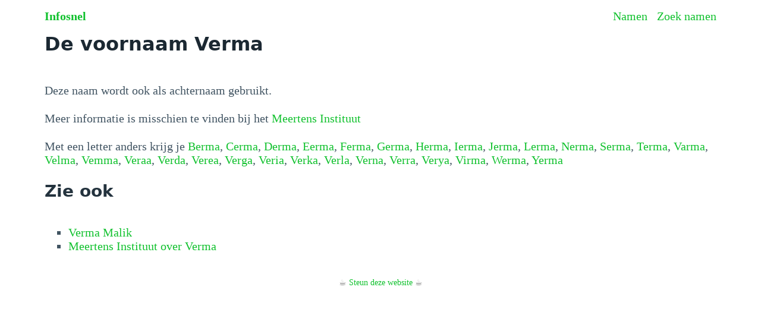

--- FILE ---
content_type: text/html
request_url: https://infosnel.nl/namen/naam/Verma
body_size: 13155
content:
<!doctype html>
<html lang="nl">
  <head>
    <meta charset="utf-8" />
    <meta name="viewport" content="width=device-width, initial-scale=1" />
    <title>De voornaam Verma</title><!-- HEAD_svelte-1chr4jw_START --><!-- HEAD_svelte-1chr4jw_END -->
  </head>
  <body data-sveltekit-preload-data="hover">
    <div id="root" style="display: contents">  <head data-svelte-h="svelte-1ud9m9j"><style lang="scss">@charset "UTF-8";
/*!
 * Pico CSS v1.5.10 (https://picocss.com)
 * Copyright 2019-2023 - Licensed under MIT
 */
/**
 * Theme: default
 */
:root {
  --font-family: system-ui, -apple-system, "Segoe UI", "Roboto", "Ubuntu",
    "Cantarell", "Noto Sans", sans-serif, "Apple Color Emoji", "Segoe UI Emoji",
    "Segoe UI Symbol", "Noto Color Emoji";
  --line-height: 1.5;
  --font-weight: 400;
  --font-size: 16px;
  --border-radius: 0.25rem;
  --border-width: 1px;
  --outline-width: 3px;
  --spacing: 1rem;
  --typography-spacing-vertical: 1.5rem;
  --block-spacing-vertical: calc(var(--spacing) * 2);
  --block-spacing-horizontal: var(--spacing);
  --grid-spacing-vertical: 0;
  --grid-spacing-horizontal: var(--spacing);
  --form-element-spacing-vertical: 0.75rem;
  --form-element-spacing-horizontal: 1rem;
  --nav-element-spacing-vertical: 1rem;
  --nav-element-spacing-horizontal: 0.5rem;
  --nav-link-spacing-vertical: 0.5rem;
  --nav-link-spacing-horizontal: 0.5rem;
  --form-label-font-weight: var(--font-weight);
  --transition: 0.2s ease-in-out;
  --modal-overlay-backdrop-filter: blur(0.25rem);
}
@media (min-width: 576px) {
  :root {
    --font-size: 17px;
  }
}
@media (min-width: 768px) {
  :root {
    --font-size: 18px;
  }
}
@media (min-width: 992px) {
  :root {
    --font-size: 19px;
  }
}
@media (min-width: 1200px) {
  :root {
    --font-size: 20px;
  }
}
@media (min-width: 576px) {
  body > header,
  body > main,
  body > footer,
  section {
    --block-spacing-vertical: calc(var(--spacing) * 2.5);
  }
}
@media (min-width: 768px) {
  body > header,
  body > main,
  body > footer,
  section {
    --block-spacing-vertical: calc(var(--spacing) * 3);
  }
}
@media (min-width: 992px) {
  body > header,
  body > main,
  body > footer,
  section {
    --block-spacing-vertical: calc(var(--spacing) * 3.5);
  }
}
@media (min-width: 1200px) {
  body > header,
  body > main,
  body > footer,
  section {
    --block-spacing-vertical: calc(var(--spacing) * 4);
  }
}
@media (min-width: 576px) {
  article {
    --block-spacing-horizontal: calc(var(--spacing) * 1.25);
  }
}
@media (min-width: 768px) {
  article {
    --block-spacing-horizontal: calc(var(--spacing) * 1.5);
  }
}
@media (min-width: 992px) {
  article {
    --block-spacing-horizontal: calc(var(--spacing) * 1.75);
  }
}
@media (min-width: 1200px) {
  article {
    --block-spacing-horizontal: calc(var(--spacing) * 2);
  }
}
dialog > article {
  --block-spacing-vertical: calc(var(--spacing) * 2);
  --block-spacing-horizontal: var(--spacing);
}
@media (min-width: 576px) {
  dialog > article {
    --block-spacing-vertical: calc(var(--spacing) * 2.5);
    --block-spacing-horizontal: calc(var(--spacing) * 1.25);
  }
}
@media (min-width: 768px) {
  dialog > article {
    --block-spacing-vertical: calc(var(--spacing) * 3);
    --block-spacing-horizontal: calc(var(--spacing) * 1.5);
  }
}
a {
  --text-decoration: none;
}
a.secondary, a.contrast {
  --text-decoration: underline;
}
small {
  --font-size: 0.875em;
}
h1,
h2,
h3,
h4,
h5,
h6 {
  --font-weight: 700;
}
h1 {
  --font-size: 2rem;
  --typography-spacing-vertical: 3rem;
}
h2 {
  --font-size: 1.75rem;
  --typography-spacing-vertical: 2.625rem;
}
h3 {
  --font-size: 1.5rem;
  --typography-spacing-vertical: 2.25rem;
}
h4 {
  --font-size: 1.25rem;
  --typography-spacing-vertical: 1.874rem;
}
h5 {
  --font-size: 1.125rem;
  --typography-spacing-vertical: 1.6875rem;
}
[type=checkbox],
[type=radio] {
  --border-width: 2px;
}
[type=checkbox][role=switch] {
  --border-width: 3px;
}
thead th,
thead td,
tfoot th,
tfoot td {
  --border-width: 3px;
}
:not(thead, tfoot) > * > td {
  --font-size: 0.875em;
}
pre,
code,
kbd,
samp {
  --font-family: "Menlo", "Consolas", "Roboto Mono", "Ubuntu Monospace",
    "Noto Mono", "Oxygen Mono", "Liberation Mono", monospace,
    "Apple Color Emoji", "Segoe UI Emoji", "Segoe UI Symbol", "Noto Color Emoji";
}
kbd {
  --font-weight: bolder;
}
[data-theme=light],
:root:not([data-theme=dark]) {
  --background-color: #fff;
  --color: hsl(205, 20%, 32%);
  --h1-color: hsl(205, 30%, 15%);
  --h2-color: #24333e;
  --h3-color: hsl(205, 25%, 23%);
  --h4-color: #374956;
  --h5-color: hsl(205, 20%, 32%);
  --h6-color: #4d606d;
  --muted-color: hsl(205, 10%, 50%);
  --muted-border-color: hsl(205, 20%, 94%);
  --primary: hsl(130, 85%, 41%);
  --primary-hover: hsl(130, 90%, 32%);
  --primary-focus: rgba(16, 193, 45, 0.125);
  --primary-inverse: #fff;
  --secondary: hsl(205, 15%, 41%);
  --secondary-hover: hsl(205, 20%, 32%);
  --secondary-focus: rgba(89, 107, 120, 0.125);
  --secondary-inverse: #fff;
  --contrast: hsl(205, 30%, 15%);
  --contrast-hover: #000;
  --contrast-focus: rgba(89, 107, 120, 0.125);
  --contrast-inverse: #fff;
  --mark-background-color: #fff2ca;
  --mark-color: #543a26;
  --ins-color: #388e3c;
  --del-color: #c62828;
  --blockquote-border-color: var(--muted-border-color);
  --blockquote-footer-color: var(--muted-color);
  --button-box-shadow: 0 0 0 rgba(0, 0, 0, 0);
  --button-hover-box-shadow: 0 0 0 rgba(0, 0, 0, 0);
  --form-element-background-color: transparent;
  --form-element-border-color: hsl(205, 14%, 68%);
  --form-element-color: var(--color);
  --form-element-placeholder-color: var(--muted-color);
  --form-element-active-background-color: transparent;
  --form-element-active-border-color: var(--primary);
  --form-element-focus-color: var(--primary-focus);
  --form-element-disabled-background-color: hsl(205, 18%, 86%);
  --form-element-disabled-border-color: hsl(205, 14%, 68%);
  --form-element-disabled-opacity: 0.5;
  --form-element-invalid-border-color: #c62828;
  --form-element-invalid-active-border-color: #d32f2f;
  --form-element-invalid-focus-color: rgba(211, 47, 47, 0.125);
  --form-element-valid-border-color: #388e3c;
  --form-element-valid-active-border-color: #43a047;
  --form-element-valid-focus-color: rgba(67, 160, 71, 0.125);
  --switch-background-color: hsl(205, 16%, 77%);
  --switch-color: var(--primary-inverse);
  --switch-checked-background-color: var(--primary);
  --range-border-color: hsl(205, 18%, 86%);
  --range-active-border-color: hsl(205, 16%, 77%);
  --range-thumb-border-color: var(--background-color);
  --range-thumb-color: var(--secondary);
  --range-thumb-hover-color: var(--secondary-hover);
  --range-thumb-active-color: var(--primary);
  --table-border-color: var(--muted-border-color);
  --table-row-stripped-background-color: #f6f8f9;
  --code-background-color: hsl(205, 20%, 94%);
  --code-color: var(--muted-color);
  --code-kbd-background-color: var(--contrast);
  --code-kbd-color: var(--contrast-inverse);
  --code-tag-color: hsl(330, 40%, 50%);
  --code-property-color: hsl(185, 40%, 40%);
  --code-value-color: hsl(40, 20%, 50%);
  --code-comment-color: hsl(205, 14%, 68%);
  --accordion-border-color: var(--muted-border-color);
  --accordion-close-summary-color: var(--color);
  --accordion-open-summary-color: var(--muted-color);
  --card-background-color: var(--background-color);
  --card-border-color: var(--muted-border-color);
  --card-box-shadow:
    0.0145rem 0.029rem 0.174rem rgba(27, 40, 50, 0.01698),
    0.0335rem 0.067rem 0.402rem rgba(27, 40, 50, 0.024),
    0.0625rem 0.125rem 0.75rem rgba(27, 40, 50, 0.03),
    0.1125rem 0.225rem 1.35rem rgba(27, 40, 50, 0.036),
    0.2085rem 0.417rem 2.502rem rgba(27, 40, 50, 0.04302),
    0.5rem 1rem 6rem rgba(27, 40, 50, 0.06),
    0 0 0 0.0625rem rgba(27, 40, 50, 0.015);
  --card-sectionning-background-color: #fbfbfc;
  --dropdown-background-color: #fbfbfc;
  --dropdown-border-color: #e1e6eb;
  --dropdown-box-shadow: var(--card-box-shadow);
  --dropdown-color: var(--color);
  --dropdown-hover-background-color: hsl(205, 20%, 94%);
  --modal-overlay-background-color: rgba(213, 220, 226, 0.7);
  --progress-background-color: hsl(205, 18%, 86%);
  --progress-color: var(--primary);
  --loading-spinner-opacity: 0.5;
  --tooltip-background-color: var(--contrast);
  --tooltip-color: var(--contrast-inverse);
  --icon-checkbox: url("data:image/svg+xml,%3Csvg xmlns='http://www.w3.org/2000/svg' width='24' height='24' viewBox='0 0 24 24' fill='none' stroke='rgb(255, 255, 255)' stroke-width='4' stroke-linecap='round' stroke-linejoin='round'%3E%3Cpolyline points='20 6 9 17 4 12'%3E%3C/polyline%3E%3C/svg%3E");
  --icon-chevron: url("data:image/svg+xml,%3Csvg xmlns='http://www.w3.org/2000/svg' width='24' height='24' viewBox='0 0 24 24' fill='none' stroke='rgb(65, 84, 98)' stroke-width='2' stroke-linecap='round' stroke-linejoin='round'%3E%3Cpolyline points='6 9 12 15 18 9'%3E%3C/polyline%3E%3C/svg%3E");
  --icon-chevron-button: url("data:image/svg+xml,%3Csvg xmlns='http://www.w3.org/2000/svg' width='24' height='24' viewBox='0 0 24 24' fill='none' stroke='rgb(255, 255, 255)' stroke-width='2' stroke-linecap='round' stroke-linejoin='round'%3E%3Cpolyline points='6 9 12 15 18 9'%3E%3C/polyline%3E%3C/svg%3E");
  --icon-chevron-button-inverse: url("data:image/svg+xml,%3Csvg xmlns='http://www.w3.org/2000/svg' width='24' height='24' viewBox='0 0 24 24' fill='none' stroke='rgb(255, 255, 255)' stroke-width='2' stroke-linecap='round' stroke-linejoin='round'%3E%3Cpolyline points='6 9 12 15 18 9'%3E%3C/polyline%3E%3C/svg%3E");
  --icon-close: url("data:image/svg+xml,%3Csvg xmlns='http://www.w3.org/2000/svg' width='24' height='24' viewBox='0 0 24 24' fill='none' stroke='rgb(115, 130, 140)' stroke-width='4' stroke-linecap='round' stroke-linejoin='round'%3E%3Cline x1='18' y1='6' x2='6' y2='18'%3E%3C/line%3E%3Cline x1='6' y1='6' x2='18' y2='18'%3E%3C/line%3E%3C/svg%3E");
  --icon-date: url("data:image/svg+xml,%3Csvg xmlns='http://www.w3.org/2000/svg' width='24' height='24' viewBox='0 0 24 24' fill='none' stroke='rgb(65, 84, 98)' stroke-width='2' stroke-linecap='round' stroke-linejoin='round'%3E%3Crect x='3' y='4' width='18' height='18' rx='2' ry='2'%3E%3C/rect%3E%3Cline x1='16' y1='2' x2='16' y2='6'%3E%3C/line%3E%3Cline x1='8' y1='2' x2='8' y2='6'%3E%3C/line%3E%3Cline x1='3' y1='10' x2='21' y2='10'%3E%3C/line%3E%3C/svg%3E");
  --icon-invalid: url("data:image/svg+xml,%3Csvg xmlns='http://www.w3.org/2000/svg' width='24' height='24' viewBox='0 0 24 24' fill='none' stroke='rgb(198, 40, 40)' stroke-width='2' stroke-linecap='round' stroke-linejoin='round'%3E%3Ccircle cx='12' cy='12' r='10'%3E%3C/circle%3E%3Cline x1='12' y1='8' x2='12' y2='12'%3E%3C/line%3E%3Cline x1='12' y1='16' x2='12.01' y2='16'%3E%3C/line%3E%3C/svg%3E");
  --icon-minus: url("data:image/svg+xml,%3Csvg xmlns='http://www.w3.org/2000/svg' width='24' height='24' viewBox='0 0 24 24' fill='none' stroke='rgb(255, 255, 255)' stroke-width='4' stroke-linecap='round' stroke-linejoin='round'%3E%3Cline x1='5' y1='12' x2='19' y2='12'%3E%3C/line%3E%3C/svg%3E");
  --icon-search: url("data:image/svg+xml,%3Csvg xmlns='http://www.w3.org/2000/svg' width='24' height='24' viewBox='0 0 24 24' fill='none' stroke='rgb(65, 84, 98)' stroke-width='2' stroke-linecap='round' stroke-linejoin='round'%3E%3Ccircle cx='11' cy='11' r='8'%3E%3C/circle%3E%3Cline x1='21' y1='21' x2='16.65' y2='16.65'%3E%3C/line%3E%3C/svg%3E");
  --icon-time: url("data:image/svg+xml,%3Csvg xmlns='http://www.w3.org/2000/svg' width='24' height='24' viewBox='0 0 24 24' fill='none' stroke='rgb(65, 84, 98)' stroke-width='2' stroke-linecap='round' stroke-linejoin='round'%3E%3Ccircle cx='12' cy='12' r='10'%3E%3C/circle%3E%3Cpolyline points='12 6 12 12 16 14'%3E%3C/polyline%3E%3C/svg%3E");
  --icon-valid: url("data:image/svg+xml,%3Csvg xmlns='http://www.w3.org/2000/svg' width='24' height='24' viewBox='0 0 24 24' fill='none' stroke='rgb(56, 142, 60)' stroke-width='3' stroke-linecap='round' stroke-linejoin='round'%3E%3Cpolyline points='20 6 9 17 4 12'%3E%3C/polyline%3E%3C/svg%3E");
  color-scheme: light;
}
@media only screen and (prefers-color-scheme: dark) {
  :root:not([data-theme]) {
    --background-color: #11191f;
    --color: hsl(205, 16%, 77%);
    --h1-color: hsl(205, 20%, 94%);
    --h2-color: #e1e6eb;
    --h3-color: hsl(205, 18%, 86%);
    --h4-color: #c8d1d8;
    --h5-color: hsl(205, 16%, 77%);
    --h6-color: #afbbc4;
    --muted-color: hsl(205, 10%, 50%);
    --muted-border-color: #1f2d38;
    --primary: hsl(130, 85%, 41%);
    --primary-hover: hsl(130, 80%, 50%);
    --primary-focus: rgba(16, 193, 45, 0.25);
    --primary-inverse: #fff;
    --secondary: hsl(205, 15%, 41%);
    --secondary-hover: hsl(205, 10%, 50%);
    --secondary-focus: rgba(115, 130, 140, 0.25);
    --secondary-inverse: #fff;
    --contrast: hsl(205, 20%, 94%);
    --contrast-hover: #fff;
    --contrast-focus: rgba(115, 130, 140, 0.25);
    --contrast-inverse: #000;
    --mark-background-color: #d1c284;
    --mark-color: #11191f;
    --ins-color: #388e3c;
    --del-color: #c62828;
    --blockquote-border-color: var(--muted-border-color);
    --blockquote-footer-color: var(--muted-color);
    --button-box-shadow: 0 0 0 rgba(0, 0, 0, 0);
    --button-hover-box-shadow: 0 0 0 rgba(0, 0, 0, 0);
    --form-element-background-color: #11191f;
    --form-element-border-color: #374956;
    --form-element-color: var(--color);
    --form-element-placeholder-color: var(--muted-color);
    --form-element-active-background-color: var(--form-element-background-color);
    --form-element-active-border-color: var(--primary);
    --form-element-focus-color: var(--primary-focus);
    --form-element-disabled-background-color: hsl(205, 25%, 23%);
    --form-element-disabled-border-color: hsl(205, 20%, 32%);
    --form-element-disabled-opacity: 0.5;
    --form-element-invalid-border-color: #b71c1c;
    --form-element-invalid-active-border-color: #c62828;
    --form-element-invalid-focus-color: rgba(198, 40, 40, 0.25);
    --form-element-valid-border-color: #2e7d32;
    --form-element-valid-active-border-color: #388e3c;
    --form-element-valid-focus-color: rgba(56, 142, 60, 0.25);
    --switch-background-color: #374956;
    --switch-color: var(--primary-inverse);
    --switch-checked-background-color: var(--primary);
    --range-border-color: #24333e;
    --range-active-border-color: hsl(205, 25%, 23%);
    --range-thumb-border-color: var(--background-color);
    --range-thumb-color: var(--secondary);
    --range-thumb-hover-color: var(--secondary-hover);
    --range-thumb-active-color: var(--primary);
    --table-border-color: var(--muted-border-color);
    --table-row-stripped-background-color: rgba(115, 130, 140, 0.05);
    --code-background-color: #18232c;
    --code-color: var(--muted-color);
    --code-kbd-background-color: var(--contrast);
    --code-kbd-color: var(--contrast-inverse);
    --code-tag-color: hsl(330, 30%, 50%);
    --code-property-color: hsl(185, 30%, 50%);
    --code-value-color: hsl(40, 10%, 50%);
    --code-comment-color: #4d606d;
    --accordion-border-color: var(--muted-border-color);
    --accordion-active-summary-color: var(--primary);
    --accordion-close-summary-color: var(--color);
    --accordion-open-summary-color: var(--muted-color);
    --card-background-color: #141e26;
    --card-border-color: var(--card-background-color);
    --card-box-shadow:
      0.0145rem 0.029rem 0.174rem rgba(0, 0, 0, 0.01698),
      0.0335rem 0.067rem 0.402rem rgba(0, 0, 0, 0.024),
      0.0625rem 0.125rem 0.75rem rgba(0, 0, 0, 0.03),
      0.1125rem 0.225rem 1.35rem rgba(0, 0, 0, 0.036),
      0.2085rem 0.417rem 2.502rem rgba(0, 0, 0, 0.04302),
      0.5rem 1rem 6rem rgba(0, 0, 0, 0.06),
      0 0 0 0.0625rem rgba(0, 0, 0, 0.015);
    --card-sectionning-background-color: #18232c;
    --dropdown-background-color: hsl(205, 30%, 15%);
    --dropdown-border-color: #24333e;
    --dropdown-box-shadow: var(--card-box-shadow);
    --dropdown-color: var(--color);
    --dropdown-hover-background-color: rgba(36, 51, 62, 0.75);
    --modal-overlay-background-color: rgba(36, 51, 62, 0.8);
    --progress-background-color: #24333e;
    --progress-color: var(--primary);
    --loading-spinner-opacity: 0.5;
    --tooltip-background-color: var(--contrast);
    --tooltip-color: var(--contrast-inverse);
    --icon-checkbox: url("data:image/svg+xml,%3Csvg xmlns='http://www.w3.org/2000/svg' width='24' height='24' viewBox='0 0 24 24' fill='none' stroke='rgb(255, 255, 255)' stroke-width='4' stroke-linecap='round' stroke-linejoin='round'%3E%3Cpolyline points='20 6 9 17 4 12'%3E%3C/polyline%3E%3C/svg%3E");
    --icon-chevron: url("data:image/svg+xml,%3Csvg xmlns='http://www.w3.org/2000/svg' width='24' height='24' viewBox='0 0 24 24' fill='none' stroke='rgb(162, 175, 185)' stroke-width='2' stroke-linecap='round' stroke-linejoin='round'%3E%3Cpolyline points='6 9 12 15 18 9'%3E%3C/polyline%3E%3C/svg%3E");
    --icon-chevron-button: url("data:image/svg+xml,%3Csvg xmlns='http://www.w3.org/2000/svg' width='24' height='24' viewBox='0 0 24 24' fill='none' stroke='rgb(255, 255, 255)' stroke-width='2' stroke-linecap='round' stroke-linejoin='round'%3E%3Cpolyline points='6 9 12 15 18 9'%3E%3C/polyline%3E%3C/svg%3E");
    --icon-chevron-button-inverse: url("data:image/svg+xml,%3Csvg xmlns='http://www.w3.org/2000/svg' width='24' height='24' viewBox='0 0 24 24' fill='none' stroke='rgb(0, 0, 0)' stroke-width='2' stroke-linecap='round' stroke-linejoin='round'%3E%3Cpolyline points='6 9 12 15 18 9'%3E%3C/polyline%3E%3C/svg%3E");
    --icon-close: url("data:image/svg+xml,%3Csvg xmlns='http://www.w3.org/2000/svg' width='24' height='24' viewBox='0 0 24 24' fill='none' stroke='rgb(115, 130, 140)' stroke-width='4' stroke-linecap='round' stroke-linejoin='round'%3E%3Cline x1='18' y1='6' x2='6' y2='18'%3E%3C/line%3E%3Cline x1='6' y1='6' x2='18' y2='18'%3E%3C/line%3E%3C/svg%3E");
    --icon-date: url("data:image/svg+xml,%3Csvg xmlns='http://www.w3.org/2000/svg' width='24' height='24' viewBox='0 0 24 24' fill='none' stroke='rgb(162, 175, 185)' stroke-width='2' stroke-linecap='round' stroke-linejoin='round'%3E%3Crect x='3' y='4' width='18' height='18' rx='2' ry='2'%3E%3C/rect%3E%3Cline x1='16' y1='2' x2='16' y2='6'%3E%3C/line%3E%3Cline x1='8' y1='2' x2='8' y2='6'%3E%3C/line%3E%3Cline x1='3' y1='10' x2='21' y2='10'%3E%3C/line%3E%3C/svg%3E");
    --icon-invalid: url("data:image/svg+xml,%3Csvg xmlns='http://www.w3.org/2000/svg' width='24' height='24' viewBox='0 0 24 24' fill='none' stroke='rgb(183, 28, 28)' stroke-width='2' stroke-linecap='round' stroke-linejoin='round'%3E%3Ccircle cx='12' cy='12' r='10'%3E%3C/circle%3E%3Cline x1='12' y1='8' x2='12' y2='12'%3E%3C/line%3E%3Cline x1='12' y1='16' x2='12.01' y2='16'%3E%3C/line%3E%3C/svg%3E");
    --icon-minus: url("data:image/svg+xml,%3Csvg xmlns='http://www.w3.org/2000/svg' width='24' height='24' viewBox='0 0 24 24' fill='none' stroke='rgb(255, 255, 255)' stroke-width='4' stroke-linecap='round' stroke-linejoin='round'%3E%3Cline x1='5' y1='12' x2='19' y2='12'%3E%3C/line%3E%3C/svg%3E");
    --icon-search: url("data:image/svg+xml,%3Csvg xmlns='http://www.w3.org/2000/svg' width='24' height='24' viewBox='0 0 24 24' fill='none' stroke='rgb(162, 175, 185)' stroke-width='2' stroke-linecap='round' stroke-linejoin='round'%3E%3Ccircle cx='11' cy='11' r='8'%3E%3C/circle%3E%3Cline x1='21' y1='21' x2='16.65' y2='16.65'%3E%3C/line%3E%3C/svg%3E");
    --icon-time: url("data:image/svg+xml,%3Csvg xmlns='http://www.w3.org/2000/svg' width='24' height='24' viewBox='0 0 24 24' fill='none' stroke='rgb(162, 175, 185)' stroke-width='2' stroke-linecap='round' stroke-linejoin='round'%3E%3Ccircle cx='12' cy='12' r='10'%3E%3C/circle%3E%3Cpolyline points='12 6 12 12 16 14'%3E%3C/polyline%3E%3C/svg%3E");
    --icon-valid: url("data:image/svg+xml,%3Csvg xmlns='http://www.w3.org/2000/svg' width='24' height='24' viewBox='0 0 24 24' fill='none' stroke='rgb(46, 125, 50)' stroke-width='3' stroke-linecap='round' stroke-linejoin='round'%3E%3Cpolyline points='20 6 9 17 4 12'%3E%3C/polyline%3E%3C/svg%3E");
    color-scheme: dark;
  }
}
[data-theme=dark] {
  --background-color: #11191f;
  --color: hsl(205, 16%, 77%);
  --h1-color: hsl(205, 20%, 94%);
  --h2-color: #e1e6eb;
  --h3-color: hsl(205, 18%, 86%);
  --h4-color: #c8d1d8;
  --h5-color: hsl(205, 16%, 77%);
  --h6-color: #afbbc4;
  --muted-color: hsl(205, 10%, 50%);
  --muted-border-color: #1f2d38;
  --primary: hsl(130, 85%, 41%);
  --primary-hover: hsl(130, 80%, 50%);
  --primary-focus: rgba(16, 193, 45, 0.25);
  --primary-inverse: #fff;
  --secondary: hsl(205, 15%, 41%);
  --secondary-hover: hsl(205, 10%, 50%);
  --secondary-focus: rgba(115, 130, 140, 0.25);
  --secondary-inverse: #fff;
  --contrast: hsl(205, 20%, 94%);
  --contrast-hover: #fff;
  --contrast-focus: rgba(115, 130, 140, 0.25);
  --contrast-inverse: #000;
  --mark-background-color: #d1c284;
  --mark-color: #11191f;
  --ins-color: #388e3c;
  --del-color: #c62828;
  --blockquote-border-color: var(--muted-border-color);
  --blockquote-footer-color: var(--muted-color);
  --button-box-shadow: 0 0 0 rgba(0, 0, 0, 0);
  --button-hover-box-shadow: 0 0 0 rgba(0, 0, 0, 0);
  --form-element-background-color: #11191f;
  --form-element-border-color: #374956;
  --form-element-color: var(--color);
  --form-element-placeholder-color: var(--muted-color);
  --form-element-active-background-color: var(--form-element-background-color);
  --form-element-active-border-color: var(--primary);
  --form-element-focus-color: var(--primary-focus);
  --form-element-disabled-background-color: hsl(205, 25%, 23%);
  --form-element-disabled-border-color: hsl(205, 20%, 32%);
  --form-element-disabled-opacity: 0.5;
  --form-element-invalid-border-color: #b71c1c;
  --form-element-invalid-active-border-color: #c62828;
  --form-element-invalid-focus-color: rgba(198, 40, 40, 0.25);
  --form-element-valid-border-color: #2e7d32;
  --form-element-valid-active-border-color: #388e3c;
  --form-element-valid-focus-color: rgba(56, 142, 60, 0.25);
  --switch-background-color: #374956;
  --switch-color: var(--primary-inverse);
  --switch-checked-background-color: var(--primary);
  --range-border-color: #24333e;
  --range-active-border-color: hsl(205, 25%, 23%);
  --range-thumb-border-color: var(--background-color);
  --range-thumb-color: var(--secondary);
  --range-thumb-hover-color: var(--secondary-hover);
  --range-thumb-active-color: var(--primary);
  --table-border-color: var(--muted-border-color);
  --table-row-stripped-background-color: rgba(115, 130, 140, 0.05);
  --code-background-color: #18232c;
  --code-color: var(--muted-color);
  --code-kbd-background-color: var(--contrast);
  --code-kbd-color: var(--contrast-inverse);
  --code-tag-color: hsl(330, 30%, 50%);
  --code-property-color: hsl(185, 30%, 50%);
  --code-value-color: hsl(40, 10%, 50%);
  --code-comment-color: #4d606d;
  --accordion-border-color: var(--muted-border-color);
  --accordion-active-summary-color: var(--primary);
  --accordion-close-summary-color: var(--color);
  --accordion-open-summary-color: var(--muted-color);
  --card-background-color: #141e26;
  --card-border-color: var(--card-background-color);
  --card-box-shadow:
    0.0145rem 0.029rem 0.174rem rgba(0, 0, 0, 0.01698),
    0.0335rem 0.067rem 0.402rem rgba(0, 0, 0, 0.024),
    0.0625rem 0.125rem 0.75rem rgba(0, 0, 0, 0.03),
    0.1125rem 0.225rem 1.35rem rgba(0, 0, 0, 0.036),
    0.2085rem 0.417rem 2.502rem rgba(0, 0, 0, 0.04302),
    0.5rem 1rem 6rem rgba(0, 0, 0, 0.06),
    0 0 0 0.0625rem rgba(0, 0, 0, 0.015);
  --card-sectionning-background-color: #18232c;
  --dropdown-background-color: hsl(205, 30%, 15%);
  --dropdown-border-color: #24333e;
  --dropdown-box-shadow: var(--card-box-shadow);
  --dropdown-color: var(--color);
  --dropdown-hover-background-color: rgba(36, 51, 62, 0.75);
  --modal-overlay-background-color: rgba(36, 51, 62, 0.8);
  --progress-background-color: #24333e;
  --progress-color: var(--primary);
  --loading-spinner-opacity: 0.5;
  --tooltip-background-color: var(--contrast);
  --tooltip-color: var(--contrast-inverse);
  --icon-checkbox: url("data:image/svg+xml,%3Csvg xmlns='http://www.w3.org/2000/svg' width='24' height='24' viewBox='0 0 24 24' fill='none' stroke='rgb(255, 255, 255)' stroke-width='4' stroke-linecap='round' stroke-linejoin='round'%3E%3Cpolyline points='20 6 9 17 4 12'%3E%3C/polyline%3E%3C/svg%3E");
  --icon-chevron: url("data:image/svg+xml,%3Csvg xmlns='http://www.w3.org/2000/svg' width='24' height='24' viewBox='0 0 24 24' fill='none' stroke='rgb(162, 175, 185)' stroke-width='2' stroke-linecap='round' stroke-linejoin='round'%3E%3Cpolyline points='6 9 12 15 18 9'%3E%3C/polyline%3E%3C/svg%3E");
  --icon-chevron-button: url("data:image/svg+xml,%3Csvg xmlns='http://www.w3.org/2000/svg' width='24' height='24' viewBox='0 0 24 24' fill='none' stroke='rgb(255, 255, 255)' stroke-width='2' stroke-linecap='round' stroke-linejoin='round'%3E%3Cpolyline points='6 9 12 15 18 9'%3E%3C/polyline%3E%3C/svg%3E");
  --icon-chevron-button-inverse: url("data:image/svg+xml,%3Csvg xmlns='http://www.w3.org/2000/svg' width='24' height='24' viewBox='0 0 24 24' fill='none' stroke='rgb(0, 0, 0)' stroke-width='2' stroke-linecap='round' stroke-linejoin='round'%3E%3Cpolyline points='6 9 12 15 18 9'%3E%3C/polyline%3E%3C/svg%3E");
  --icon-close: url("data:image/svg+xml,%3Csvg xmlns='http://www.w3.org/2000/svg' width='24' height='24' viewBox='0 0 24 24' fill='none' stroke='rgb(115, 130, 140)' stroke-width='4' stroke-linecap='round' stroke-linejoin='round'%3E%3Cline x1='18' y1='6' x2='6' y2='18'%3E%3C/line%3E%3Cline x1='6' y1='6' x2='18' y2='18'%3E%3C/line%3E%3C/svg%3E");
  --icon-date: url("data:image/svg+xml,%3Csvg xmlns='http://www.w3.org/2000/svg' width='24' height='24' viewBox='0 0 24 24' fill='none' stroke='rgb(162, 175, 185)' stroke-width='2' stroke-linecap='round' stroke-linejoin='round'%3E%3Crect x='3' y='4' width='18' height='18' rx='2' ry='2'%3E%3C/rect%3E%3Cline x1='16' y1='2' x2='16' y2='6'%3E%3C/line%3E%3Cline x1='8' y1='2' x2='8' y2='6'%3E%3C/line%3E%3Cline x1='3' y1='10' x2='21' y2='10'%3E%3C/line%3E%3C/svg%3E");
  --icon-invalid: url("data:image/svg+xml,%3Csvg xmlns='http://www.w3.org/2000/svg' width='24' height='24' viewBox='0 0 24 24' fill='none' stroke='rgb(183, 28, 28)' stroke-width='2' stroke-linecap='round' stroke-linejoin='round'%3E%3Ccircle cx='12' cy='12' r='10'%3E%3C/circle%3E%3Cline x1='12' y1='8' x2='12' y2='12'%3E%3C/line%3E%3Cline x1='12' y1='16' x2='12.01' y2='16'%3E%3C/line%3E%3C/svg%3E");
  --icon-minus: url("data:image/svg+xml,%3Csvg xmlns='http://www.w3.org/2000/svg' width='24' height='24' viewBox='0 0 24 24' fill='none' stroke='rgb(255, 255, 255)' stroke-width='4' stroke-linecap='round' stroke-linejoin='round'%3E%3Cline x1='5' y1='12' x2='19' y2='12'%3E%3C/line%3E%3C/svg%3E");
  --icon-search: url("data:image/svg+xml,%3Csvg xmlns='http://www.w3.org/2000/svg' width='24' height='24' viewBox='0 0 24 24' fill='none' stroke='rgb(162, 175, 185)' stroke-width='2' stroke-linecap='round' stroke-linejoin='round'%3E%3Ccircle cx='11' cy='11' r='8'%3E%3C/circle%3E%3Cline x1='21' y1='21' x2='16.65' y2='16.65'%3E%3C/line%3E%3C/svg%3E");
  --icon-time: url("data:image/svg+xml,%3Csvg xmlns='http://www.w3.org/2000/svg' width='24' height='24' viewBox='0 0 24 24' fill='none' stroke='rgb(162, 175, 185)' stroke-width='2' stroke-linecap='round' stroke-linejoin='round'%3E%3Ccircle cx='12' cy='12' r='10'%3E%3C/circle%3E%3Cpolyline points='12 6 12 12 16 14'%3E%3C/polyline%3E%3C/svg%3E");
  --icon-valid: url("data:image/svg+xml,%3Csvg xmlns='http://www.w3.org/2000/svg' width='24' height='24' viewBox='0 0 24 24' fill='none' stroke='rgb(46, 125, 50)' stroke-width='3' stroke-linecap='round' stroke-linejoin='round'%3E%3Cpolyline points='20 6 9 17 4 12'%3E%3C/polyline%3E%3C/svg%3E");
  color-scheme: dark;
}
progress,
[type=checkbox],
[type=radio],
[type=range] {
  accent-color: var(--primary);
}
/**
 * Document
 * Content-box & Responsive typography
 */
*,
*::before,
*::after {
  box-sizing: border-box;
  background-repeat: no-repeat;
}
::before,
::after {
  text-decoration: inherit;
  vertical-align: inherit;
}
:where(:root) {
  -webkit-tap-highlight-color: transparent;
  -webkit-text-size-adjust: 100%;
  text-size-adjust: 100%;
  background-color: var(--background-color);
  color: var(--color);
  font-weight: var(--font-weight);
  font-size: var(--font-size);
  line-height: var(--line-height);
  font-family: var(--font-family);
  text-rendering: optimizeLegibility;
  overflow-wrap: break-word;
  cursor: default;
  tab-size: 4;
}
/**
 * Sectioning
 * Container and responsive spacings for header, main, footer
 */
main {
  display: block;
}
body {
  width: 100%;
  margin: 0;
}
body > header,
body > main,
body > footer {
  width: 100%;
  margin-right: auto;
  margin-left: auto;
  padding: var(--block-spacing-vertical) 0;
}
/**
* Container
*/
.container,
.container-fluid {
  width: 100%;
  margin-right: auto;
  margin-left: auto;
  padding-right: var(--spacing);
  padding-left: var(--spacing);
}
@media (min-width: 576px) {
  .container {
    max-width: 510px;
    padding-right: 0;
    padding-left: 0;
  }
}
@media (min-width: 768px) {
  .container {
    max-width: 700px;
  }
}
@media (min-width: 992px) {
  .container {
    max-width: 920px;
  }
}
@media (min-width: 1200px) {
  .container {
    max-width: 1130px;
  }
}
/**
 * Section
 * Responsive spacings for section
 */
section {
  margin-bottom: var(--block-spacing-vertical);
}
/**
* Grid
* Minimal grid system with auto-layout columns
*/
.grid {
  grid-column-gap: var(--grid-spacing-horizontal);
  grid-row-gap: var(--grid-spacing-vertical);
  display: grid;
  grid-template-columns: 1fr;
  margin: 0;
}
@media (min-width: 992px) {
  .grid {
    grid-template-columns: repeat(auto-fit, minmax(0%, 1fr));
  }
}
.grid > * {
  min-width: 0;
}
/**
 * Horizontal scroller (<figure>)
 */
figure {
  display: block;
  margin: 0;
  padding: 0;
  overflow-x: auto;
}
figure figcaption {
  padding: calc(var(--spacing) * 0.5) 0;
  color: var(--muted-color);
}
/**
 * Typography
 */
b,
strong {
  font-weight: bolder;
}
sub,
sup {
  position: relative;
  font-size: 0.75em;
  line-height: 0;
  vertical-align: baseline;
}
sub {
  bottom: -0.25em;
}
sup {
  top: -0.5em;
}
address,
blockquote,
dl,
figure,
form,
ol,
p,
pre,
table,
ul {
  margin-top: 0;
  margin-bottom: var(--typography-spacing-vertical);
  color: var(--color);
  font-style: normal;
  font-weight: var(--font-weight);
  font-size: var(--font-size);
}
a,
[role=link] {
  --color: var(--primary);
  --background-color: transparent;
  outline: none;
  background-color: var(--background-color);
  color: var(--color);
  text-decoration: var(--text-decoration);
  transition: background-color var(--transition), color var(--transition), text-decoration var(--transition), box-shadow var(--transition);
}
a:is([aria-current], :hover, :active, :focus),
[role=link]:is([aria-current], :hover, :active, :focus) {
  --color: var(--primary-hover);
  --text-decoration: underline;
}
a:focus,
[role=link]:focus {
  --background-color: var(--primary-focus);
}
a.secondary,
[role=link].secondary {
  --color: var(--secondary);
}
a.secondary:is([aria-current], :hover, :active, :focus),
[role=link].secondary:is([aria-current], :hover, :active, :focus) {
  --color: var(--secondary-hover);
}
a.secondary:focus,
[role=link].secondary:focus {
  --background-color: var(--secondary-focus);
}
a.contrast,
[role=link].contrast {
  --color: var(--contrast);
}
a.contrast:is([aria-current], :hover, :active, :focus),
[role=link].contrast:is([aria-current], :hover, :active, :focus) {
  --color: var(--contrast-hover);
}
a.contrast:focus,
[role=link].contrast:focus {
  --background-color: var(--contrast-focus);
}
h1,
h2,
h3,
h4,
h5,
h6 {
  margin-top: 0;
  margin-bottom: var(--typography-spacing-vertical);
  color: var(--color);
  font-weight: var(--font-weight);
  font-size: var(--font-size);
  font-family: var(--font-family);
}
h1 {
  --color: var(--h1-color);
}
h2 {
  --color: var(--h2-color);
}
h3 {
  --color: var(--h3-color);
}
h4 {
  --color: var(--h4-color);
}
h5 {
  --color: var(--h5-color);
}
h6 {
  --color: var(--h6-color);
}
:where(address, blockquote, dl, figure, form, ol, p, pre, table, ul) ~ :is(h1, h2, h3, h4, h5, h6) {
  margin-top: var(--typography-spacing-vertical);
}
hgroup,
.headings {
  margin-bottom: var(--typography-spacing-vertical);
}
hgroup > *,
.headings > * {
  margin-bottom: 0;
}
hgroup > *:last-child,
.headings > *:last-child {
  --color: var(--muted-color);
  --font-weight: unset;
  font-size: 1rem;
  font-family: unset;
}
p {
  margin-bottom: var(--typography-spacing-vertical);
}
small {
  font-size: var(--font-size);
}
:where(dl, ol, ul) {
  padding-right: 0;
  padding-left: var(--spacing);
  padding-inline-start: var(--spacing);
  padding-inline-end: 0;
}
:where(dl, ol, ul) li {
  margin-bottom: calc(var(--typography-spacing-vertical) * 0.25);
}
:where(dl, ol, ul) :is(dl, ol, ul) {
  margin: 0;
  margin-top: calc(var(--typography-spacing-vertical) * 0.25);
}
ul li {
  list-style: square;
}
mark {
  padding: 0.125rem 0.25rem;
  background-color: var(--mark-background-color);
  color: var(--mark-color);
  vertical-align: baseline;
}
blockquote {
  display: block;
  margin: var(--typography-spacing-vertical) 0;
  padding: var(--spacing);
  border-right: none;
  border-left: 0.25rem solid var(--blockquote-border-color);
  border-inline-start: 0.25rem solid var(--blockquote-border-color);
  border-inline-end: none;
}
blockquote footer {
  margin-top: calc(var(--typography-spacing-vertical) * 0.5);
  color: var(--blockquote-footer-color);
}
abbr[title] {
  border-bottom: 1px dotted;
  text-decoration: none;
  cursor: help;
}
ins {
  color: var(--ins-color);
  text-decoration: none;
}
del {
  color: var(--del-color);
}
::selection {
  background-color: var(--primary-focus);
}
/**
 * Embedded content
 */
:where(audio, canvas, iframe, img, svg, video) {
  vertical-align: middle;
}
audio,
video {
  display: inline-block;
}
audio:not([controls]) {
  display: none;
  height: 0;
}
:where(iframe) {
  border-style: none;
}
img {
  max-width: 100%;
  height: auto;
  border-style: none;
}
:where(svg:not([fill])) {
  fill: currentColor;
}
svg:not(:root) {
  overflow: hidden;
}
/**
 * Button
 */
button {
  margin: 0;
  overflow: visible;
  font-family: inherit;
  text-transform: none;
}
button,
[type=button],
[type=reset],
[type=submit] {
  -webkit-appearance: button;
}
button {
  display: block;
  width: 100%;
  margin-bottom: var(--spacing);
}
[role=button] {
  display: inline-block;
  text-decoration: none;
}
button,
input[type=submit],
input[type=button],
input[type=reset],
[role=button] {
  --background-color: var(--primary);
  --border-color: var(--primary);
  --color: var(--primary-inverse);
  --box-shadow: var(--button-box-shadow, 0 0 0 rgba(0, 0, 0, 0));
  padding: var(--form-element-spacing-vertical) var(--form-element-spacing-horizontal);
  border: var(--border-width) solid var(--border-color);
  border-radius: var(--border-radius);
  outline: none;
  background-color: var(--background-color);
  box-shadow: var(--box-shadow);
  color: var(--color);
  font-weight: var(--font-weight);
  font-size: 1rem;
  line-height: var(--line-height);
  text-align: center;
  cursor: pointer;
  transition: background-color var(--transition), border-color var(--transition), color var(--transition), box-shadow var(--transition);
}
button:is([aria-current], :hover, :active, :focus),
input[type=submit]:is([aria-current], :hover, :active, :focus),
input[type=button]:is([aria-current], :hover, :active, :focus),
input[type=reset]:is([aria-current], :hover, :active, :focus),
[role=button]:is([aria-current], :hover, :active, :focus) {
  --background-color: var(--primary-hover);
  --border-color: var(--primary-hover);
  --box-shadow: var(--button-hover-box-shadow, 0 0 0 rgba(0, 0, 0, 0));
  --color: var(--primary-inverse);
}
button:focus,
input[type=submit]:focus,
input[type=button]:focus,
input[type=reset]:focus,
[role=button]:focus {
  --box-shadow: var(--button-hover-box-shadow, 0 0 0 rgba(0, 0, 0, 0)),
    0 0 0 var(--outline-width) var(--primary-focus);
}
:is(button, input[type=submit], input[type=button], [role=button]).secondary,
input[type=reset] {
  --background-color: var(--secondary);
  --border-color: var(--secondary);
  --color: var(--secondary-inverse);
  cursor: pointer;
}
:is(button, input[type=submit], input[type=button], [role=button]).secondary:is([aria-current], :hover, :active, :focus),
input[type=reset]:is([aria-current], :hover, :active, :focus) {
  --background-color: var(--secondary-hover);
  --border-color: var(--secondary-hover);
  --color: var(--secondary-inverse);
}
:is(button, input[type=submit], input[type=button], [role=button]).secondary:focus,
input[type=reset]:focus {
  --box-shadow: var(--button-hover-box-shadow, 0 0 0 rgba(0, 0, 0, 0)),
    0 0 0 var(--outline-width) var(--secondary-focus);
}
:is(button, input[type=submit], input[type=button], [role=button]).contrast {
  --background-color: var(--contrast);
  --border-color: var(--contrast);
  --color: var(--contrast-inverse);
}
:is(button, input[type=submit], input[type=button], [role=button]).contrast:is([aria-current], :hover, :active, :focus) {
  --background-color: var(--contrast-hover);
  --border-color: var(--contrast-hover);
  --color: var(--contrast-inverse);
}
:is(button, input[type=submit], input[type=button], [role=button]).contrast:focus {
  --box-shadow: var(--button-hover-box-shadow, 0 0 0 rgba(0, 0, 0, 0)),
    0 0 0 var(--outline-width) var(--contrast-focus);
}
:is(button, input[type=submit], input[type=button], [role=button]).outline,
input[type=reset].outline {
  --background-color: transparent;
  --color: var(--primary);
}
:is(button, input[type=submit], input[type=button], [role=button]).outline:is([aria-current], :hover, :active, :focus),
input[type=reset].outline:is([aria-current], :hover, :active, :focus) {
  --background-color: transparent;
  --color: var(--primary-hover);
}
:is(button, input[type=submit], input[type=button], [role=button]).outline.secondary,
input[type=reset].outline {
  --color: var(--secondary);
}
:is(button, input[type=submit], input[type=button], [role=button]).outline.secondary:is([aria-current], :hover, :active, :focus),
input[type=reset].outline:is([aria-current], :hover, :active, :focus) {
  --color: var(--secondary-hover);
}
:is(button, input[type=submit], input[type=button], [role=button]).outline.contrast {
  --color: var(--contrast);
}
:is(button, input[type=submit], input[type=button], [role=button]).outline.contrast:is([aria-current], :hover, :active, :focus) {
  --color: var(--contrast-hover);
}
:where(button, [type=submit], [type=button], [type=reset], [role=button])[disabled],
:where(fieldset[disabled]) :is(button, [type=submit], [type=button], [type=reset], [role=button]),
a[role=button]:not([href]) {
  opacity: 0.5;
  pointer-events: none;
}
/**
 * Form elements
 */
input,
optgroup,
select,
textarea {
  margin: 0;
  font-size: 1rem;
  line-height: var(--line-height);
  font-family: inherit;
  letter-spacing: inherit;
}
input {
  overflow: visible;
}
select {
  text-transform: none;
}
legend {
  max-width: 100%;
  padding: 0;
  color: inherit;
  white-space: normal;
}
textarea {
  overflow: auto;
}
[type=checkbox],
[type=radio] {
  padding: 0;
}
::-webkit-inner-spin-button,
::-webkit-outer-spin-button {
  height: auto;
}
[type=search] {
  -webkit-appearance: textfield;
  outline-offset: -2px;
}
[type=search]::-webkit-search-decoration {
  -webkit-appearance: none;
}
::-webkit-file-upload-button {
  -webkit-appearance: button;
  font: inherit;
}
::-moz-focus-inner {
  padding: 0;
  border-style: none;
}
:-moz-focusring {
  outline: none;
}
:-moz-ui-invalid {
  box-shadow: none;
}
::-ms-expand {
  display: none;
}
[type=file],
[type=range] {
  padding: 0;
  border-width: 0;
}
input:not([type=checkbox], [type=radio], [type=range]) {
  height: calc(1rem * var(--line-height) + var(--form-element-spacing-vertical) * 2 + var(--border-width) * 2);
}
fieldset {
  margin: 0;
  margin-bottom: var(--spacing);
  padding: 0;
  border: 0;
}
label,
fieldset legend {
  display: block;
  margin-bottom: calc(var(--spacing) * 0.25);
  font-weight: var(--form-label-font-weight, var(--font-weight));
}
input:not([type=checkbox], [type=radio]),
select,
textarea {
  width: 100%;
}
input:not([type=checkbox], [type=radio], [type=range], [type=file]),
select,
textarea {
  appearance: none;
  padding: var(--form-element-spacing-vertical) var(--form-element-spacing-horizontal);
}
input,
select,
textarea {
  --background-color: var(--form-element-background-color);
  --border-color: var(--form-element-border-color);
  --color: var(--form-element-color);
  --box-shadow: none;
  border: var(--border-width) solid var(--border-color);
  border-radius: var(--border-radius);
  outline: none;
  background-color: var(--background-color);
  box-shadow: var(--box-shadow);
  color: var(--color);
  font-weight: var(--font-weight);
  transition: background-color var(--transition), border-color var(--transition), color var(--transition), box-shadow var(--transition);
}
input:not([type=submit], [type=button], [type=reset], [type=checkbox], [type=radio], [readonly]):is(:active, :focus),
:where(select, textarea):is(:active, :focus) {
  --background-color: var(--form-element-active-background-color);
}
input:not([type=submit], [type=button], [type=reset], [role=switch], [readonly]):is(:active, :focus),
:where(select, textarea):is(:active, :focus) {
  --border-color: var(--form-element-active-border-color);
}
input:not([type=submit], [type=button], [type=reset], [type=range], [type=file], [readonly]):focus,
select:focus,
textarea:focus {
  --box-shadow: 0 0 0 var(--outline-width) var(--form-element-focus-color);
}
input:not([type=submit], [type=button], [type=reset])[disabled],
select[disabled],
textarea[disabled],
:where(fieldset[disabled]) :is(input:not([type=submit], [type=button], [type=reset]), select, textarea) {
  --background-color: var(--form-element-disabled-background-color);
  --border-color: var(--form-element-disabled-border-color);
  opacity: var(--form-element-disabled-opacity);
  pointer-events: none;
}
:where(input, select, textarea):not([type=checkbox], [type=radio], [type=date], [type=datetime-local], [type=month], [type=time], [type=week])[aria-invalid] {
  padding-right: calc(var(--form-element-spacing-horizontal) + 1.5rem) !important;
  padding-left: var(--form-element-spacing-horizontal);
  padding-inline-start: var(--form-element-spacing-horizontal) !important;
  padding-inline-end: calc(var(--form-element-spacing-horizontal) + 1.5rem) !important;
  background-position: center right 0.75rem;
  background-size: 1rem auto;
  background-repeat: no-repeat;
}
:where(input, select, textarea):not([type=checkbox], [type=radio], [type=date], [type=datetime-local], [type=month], [type=time], [type=week])[aria-invalid=false] {
  background-image: var(--icon-valid);
}
:where(input, select, textarea):not([type=checkbox], [type=radio], [type=date], [type=datetime-local], [type=month], [type=time], [type=week])[aria-invalid=true] {
  background-image: var(--icon-invalid);
}
:where(input, select, textarea)[aria-invalid=false] {
  --border-color: var(--form-element-valid-border-color);
}
:where(input, select, textarea)[aria-invalid=false]:is(:active, :focus) {
  --border-color: var(--form-element-valid-active-border-color) !important;
  --box-shadow: 0 0 0 var(--outline-width) var(--form-element-valid-focus-color) !important;
}
:where(input, select, textarea)[aria-invalid=true] {
  --border-color: var(--form-element-invalid-border-color);
}
:where(input, select, textarea)[aria-invalid=true]:is(:active, :focus) {
  --border-color: var(--form-element-invalid-active-border-color) !important;
  --box-shadow: 0 0 0 var(--outline-width) var(--form-element-invalid-focus-color) !important;
}
[dir=rtl] :where(input, select, textarea):not([type=checkbox], [type=radio]):is([aria-invalid], [aria-invalid=true], [aria-invalid=false]) {
  background-position: center left 0.75rem;
}
input::placeholder,
input::-webkit-input-placeholder,
textarea::placeholder,
textarea::-webkit-input-placeholder,
select:invalid {
  color: var(--form-element-placeholder-color);
  opacity: 1;
}
input:not([type=checkbox], [type=radio]),
select,
textarea {
  margin-bottom: var(--spacing);
}
select::-ms-expand {
  border: 0;
  background-color: transparent;
}
select:not([multiple], [size]) {
  padding-right: calc(var(--form-element-spacing-horizontal) + 1.5rem);
  padding-left: var(--form-element-spacing-horizontal);
  padding-inline-start: var(--form-element-spacing-horizontal);
  padding-inline-end: calc(var(--form-element-spacing-horizontal) + 1.5rem);
  background-image: var(--icon-chevron);
  background-position: center right 0.75rem;
  background-size: 1rem auto;
  background-repeat: no-repeat;
}
[dir=rtl] select:not([multiple], [size]) {
  background-position: center left 0.75rem;
}
:where(input, select, textarea, .grid) + small {
  display: block;
  width: 100%;
  margin-top: calc(var(--spacing) * -0.75);
  margin-bottom: var(--spacing);
  color: var(--muted-color);
}
label > :where(input, select, textarea) {
  margin-top: calc(var(--spacing) * 0.25);
}
/**
 * Form elements
 * Checkboxes & Radios
 */
[type=checkbox],
[type=radio] {
  -webkit-appearance: none;
  -moz-appearance: none;
  appearance: none;
  width: 1.25em;
  height: 1.25em;
  margin-top: -0.125em;
  margin-right: 0.375em;
  margin-left: 0;
  margin-inline-start: 0;
  margin-inline-end: 0.375em;
  border-width: var(--border-width);
  font-size: inherit;
  vertical-align: middle;
  cursor: pointer;
}
[type=checkbox]::-ms-check,
[type=radio]::-ms-check {
  display: none;
}
[type=checkbox]:checked, [type=checkbox]:checked:active, [type=checkbox]:checked:focus,
[type=radio]:checked,
[type=radio]:checked:active,
[type=radio]:checked:focus {
  --background-color: var(--primary);
  --border-color: var(--primary);
  background-image: var(--icon-checkbox);
  background-position: center;
  background-size: 0.75em auto;
  background-repeat: no-repeat;
}
[type=checkbox] ~ label,
[type=radio] ~ label {
  display: inline-block;
  margin-right: 0.375em;
  margin-bottom: 0;
  cursor: pointer;
}
[type=checkbox]:indeterminate {
  --background-color: var(--primary);
  --border-color: var(--primary);
  background-image: var(--icon-minus);
  background-position: center;
  background-size: 0.75em auto;
  background-repeat: no-repeat;
}
[type=radio] {
  border-radius: 50%;
}
[type=radio]:checked, [type=radio]:checked:active, [type=radio]:checked:focus {
  --background-color: var(--primary-inverse);
  border-width: 0.35em;
  background-image: none;
}
[type=checkbox][role=switch] {
  --background-color: var(--switch-background-color);
  --border-color: var(--switch-background-color);
  --color: var(--switch-color);
  width: 2.25em;
  height: 1.25em;
  border: var(--border-width) solid var(--border-color);
  border-radius: 1.25em;
  background-color: var(--background-color);
  line-height: 1.25em;
}
[type=checkbox][role=switch]:focus {
  --background-color: var(--switch-background-color);
  --border-color: var(--switch-background-color);
}
[type=checkbox][role=switch]:checked {
  --background-color: var(--switch-checked-background-color);
  --border-color: var(--switch-checked-background-color);
}
[type=checkbox][role=switch]:before {
  display: block;
  width: calc(1.25em - var(--border-width) * 2);
  height: 100%;
  border-radius: 50%;
  background-color: var(--color);
  content: "";
  transition: margin 0.1s ease-in-out;
}
[type=checkbox][role=switch]:checked {
  background-image: none;
}
[type=checkbox][role=switch]:checked::before {
  margin-left: calc(1.125em - var(--border-width));
  margin-inline-start: calc(1.125em - var(--border-width));
}
[type=checkbox][aria-invalid=false],
[type=checkbox]:checked[aria-invalid=false],
[type=radio][aria-invalid=false],
[type=radio]:checked[aria-invalid=false],
[type=checkbox][role=switch][aria-invalid=false],
[type=checkbox][role=switch]:checked[aria-invalid=false] {
  --border-color: var(--form-element-valid-border-color);
}
[type=checkbox][aria-invalid=true],
[type=checkbox]:checked[aria-invalid=true],
[type=radio][aria-invalid=true],
[type=radio]:checked[aria-invalid=true],
[type=checkbox][role=switch][aria-invalid=true],
[type=checkbox][role=switch]:checked[aria-invalid=true] {
  --border-color: var(--form-element-invalid-border-color);
}
/**
 * Form elements
 * Alternatives input types (Not Checkboxes & Radios)
 */
[type=color]::-webkit-color-swatch-wrapper {
  padding: 0;
}
[type=color]::-moz-focus-inner {
  padding: 0;
}
[type=color]::-webkit-color-swatch {
  border: 0;
  border-radius: calc(var(--border-radius) * 0.5);
}
[type=color]::-moz-color-swatch {
  border: 0;
  border-radius: calc(var(--border-radius) * 0.5);
}
input:not([type=checkbox], [type=radio], [type=range], [type=file]):is([type=date], [type=datetime-local], [type=month], [type=time], [type=week]) {
  --icon-position: 0.75rem;
  --icon-width: 1rem;
  padding-right: calc(var(--icon-width) + var(--icon-position));
  background-image: var(--icon-date);
  background-position: center right var(--icon-position);
  background-size: var(--icon-width) auto;
  background-repeat: no-repeat;
}
input:not([type=checkbox], [type=radio], [type=range], [type=file])[type=time] {
  background-image: var(--icon-time);
}
[type=date]::-webkit-calendar-picker-indicator,
[type=datetime-local]::-webkit-calendar-picker-indicator,
[type=month]::-webkit-calendar-picker-indicator,
[type=time]::-webkit-calendar-picker-indicator,
[type=week]::-webkit-calendar-picker-indicator {
  width: var(--icon-width);
  margin-right: calc(var(--icon-width) * -1);
  margin-left: var(--icon-position);
  opacity: 0;
}
[dir=rtl] :is([type=date], [type=datetime-local], [type=month], [type=time], [type=week]) {
  text-align: right;
}
@-moz-document url-prefix() {
  [type=date],
  [type=datetime-local],
  [type=month],
  [type=time],
  [type=week] {
    padding-right: var(--form-element-spacing-horizontal) !important;
    background-image: none !important;
  }
}
[type=file] {
  --color: var(--muted-color);
  padding: calc(var(--form-element-spacing-vertical) * 0.5) 0;
  border: 0;
  border-radius: 0;
  background: none;
}
[type=file]::file-selector-button {
  --background-color: var(--secondary);
  --border-color: var(--secondary);
  --color: var(--secondary-inverse);
  margin-right: calc(var(--spacing) / 2);
  margin-left: 0;
  margin-inline-start: 0;
  margin-inline-end: calc(var(--spacing) / 2);
  padding: calc(var(--form-element-spacing-vertical) * 0.5) calc(var(--form-element-spacing-horizontal) * 0.5);
  border: var(--border-width) solid var(--border-color);
  border-radius: var(--border-radius);
  outline: none;
  background-color: var(--background-color);
  box-shadow: var(--box-shadow);
  color: var(--color);
  font-weight: var(--font-weight);
  font-size: 1rem;
  line-height: var(--line-height);
  text-align: center;
  cursor: pointer;
  transition: background-color var(--transition), border-color var(--transition), color var(--transition), box-shadow var(--transition);
}
[type=file]::file-selector-button:is(:hover, :active, :focus) {
  --background-color: var(--secondary-hover);
  --border-color: var(--secondary-hover);
}
[type=file]::-webkit-file-upload-button {
  --background-color: var(--secondary);
  --border-color: var(--secondary);
  --color: var(--secondary-inverse);
  margin-right: calc(var(--spacing) / 2);
  margin-left: 0;
  margin-inline-start: 0;
  margin-inline-end: calc(var(--spacing) / 2);
  padding: calc(var(--form-element-spacing-vertical) * 0.5) calc(var(--form-element-spacing-horizontal) * 0.5);
  border: var(--border-width) solid var(--border-color);
  border-radius: var(--border-radius);
  outline: none;
  background-color: var(--background-color);
  box-shadow: var(--box-shadow);
  color: var(--color);
  font-weight: var(--font-weight);
  font-size: 1rem;
  line-height: var(--line-height);
  text-align: center;
  cursor: pointer;
  transition: background-color var(--transition), border-color var(--transition), color var(--transition), box-shadow var(--transition);
}
[type=file]::-webkit-file-upload-button:is(:hover, :active, :focus) {
  --background-color: var(--secondary-hover);
  --border-color: var(--secondary-hover);
}
[type=file]::-ms-browse {
  --background-color: var(--secondary);
  --border-color: var(--secondary);
  --color: var(--secondary-inverse);
  margin-right: calc(var(--spacing) / 2);
  margin-left: 0;
  margin-inline-start: 0;
  margin-inline-end: calc(var(--spacing) / 2);
  padding: calc(var(--form-element-spacing-vertical) * 0.5) calc(var(--form-element-spacing-horizontal) * 0.5);
  border: var(--border-width) solid var(--border-color);
  border-radius: var(--border-radius);
  outline: none;
  background-color: var(--background-color);
  box-shadow: var(--box-shadow);
  color: var(--color);
  font-weight: var(--font-weight);
  font-size: 1rem;
  line-height: var(--line-height);
  text-align: center;
  cursor: pointer;
  transition: background-color var(--transition), border-color var(--transition), color var(--transition), box-shadow var(--transition);
}
[type=file]::-ms-browse:is(:hover, :active, :focus) {
  --background-color: var(--secondary-hover);
  --border-color: var(--secondary-hover);
}
[type=range] {
  -webkit-appearance: none;
  -moz-appearance: none;
  appearance: none;
  width: 100%;
  height: 1.25rem;
  background: none;
}
[type=range]::-webkit-slider-runnable-track {
  width: 100%;
  height: 0.25rem;
  border-radius: var(--border-radius);
  background-color: var(--range-border-color);
  transition: background-color var(--transition), box-shadow var(--transition);
}
[type=range]::-moz-range-track {
  width: 100%;
  height: 0.25rem;
  border-radius: var(--border-radius);
  background-color: var(--range-border-color);
  transition: background-color var(--transition), box-shadow var(--transition);
}
[type=range]::-ms-track {
  width: 100%;
  height: 0.25rem;
  border-radius: var(--border-radius);
  background-color: var(--range-border-color);
  transition: background-color var(--transition), box-shadow var(--transition);
}
[type=range]::-webkit-slider-thumb {
  -webkit-appearance: none;
  width: 1.25rem;
  height: 1.25rem;
  margin-top: -0.5rem;
  border: 2px solid var(--range-thumb-border-color);
  border-radius: 50%;
  background-color: var(--range-thumb-color);
  cursor: pointer;
  transition: background-color var(--transition), transform var(--transition);
}
[type=range]::-moz-range-thumb {
  -webkit-appearance: none;
  width: 1.25rem;
  height: 1.25rem;
  margin-top: -0.5rem;
  border: 2px solid var(--range-thumb-border-color);
  border-radius: 50%;
  background-color: var(--range-thumb-color);
  cursor: pointer;
  transition: background-color var(--transition), transform var(--transition);
}
[type=range]::-ms-thumb {
  -webkit-appearance: none;
  width: 1.25rem;
  height: 1.25rem;
  margin-top: -0.5rem;
  border: 2px solid var(--range-thumb-border-color);
  border-radius: 50%;
  background-color: var(--range-thumb-color);
  cursor: pointer;
  transition: background-color var(--transition), transform var(--transition);
}
[type=range]:hover, [type=range]:focus {
  --range-border-color: var(--range-active-border-color);
  --range-thumb-color: var(--range-thumb-hover-color);
}
[type=range]:active {
  --range-thumb-color: var(--range-thumb-active-color);
}
[type=range]:active::-webkit-slider-thumb {
  transform: scale(1.25);
}
[type=range]:active::-moz-range-thumb {
  transform: scale(1.25);
}
[type=range]:active::-ms-thumb {
  transform: scale(1.25);
}
input:not([type=checkbox], [type=radio], [type=range], [type=file])[type=search] {
  padding-inline-start: calc(var(--form-element-spacing-horizontal) + 1.75rem);
  border-radius: 5rem;
  background-image: var(--icon-search);
  background-position: center left 1.125rem;
  background-size: 1rem auto;
  background-repeat: no-repeat;
}
input:not([type=checkbox], [type=radio], [type=range], [type=file])[type=search][aria-invalid] {
  padding-inline-start: calc(var(--form-element-spacing-horizontal) + 1.75rem) !important;
  background-position: center left 1.125rem, center right 0.75rem;
}
input:not([type=checkbox], [type=radio], [type=range], [type=file])[type=search][aria-invalid=false] {
  background-image: var(--icon-search), var(--icon-valid);
}
input:not([type=checkbox], [type=radio], [type=range], [type=file])[type=search][aria-invalid=true] {
  background-image: var(--icon-search), var(--icon-invalid);
}
[type=search]::-webkit-search-cancel-button {
  -webkit-appearance: none;
  display: none;
}
[dir=rtl] :where(input):not([type=checkbox], [type=radio], [type=range], [type=file])[type=search] {
  background-position: center right 1.125rem;
}
[dir=rtl] :where(input):not([type=checkbox], [type=radio], [type=range], [type=file])[type=search][aria-invalid] {
  background-position: center right 1.125rem, center left 0.75rem;
}
/**
 * Table
 */
:where(table) {
  width: 100%;
  border-collapse: collapse;
  border-spacing: 0;
  text-indent: 0;
}
th,
td {
  padding: calc(var(--spacing) / 2) var(--spacing);
  border-bottom: var(--border-width) solid var(--table-border-color);
  color: var(--color);
  font-weight: var(--font-weight);
  font-size: var(--font-size);
  text-align: left;
  text-align: start;
}
tfoot th,
tfoot td {
  border-top: var(--border-width) solid var(--table-border-color);
  border-bottom: 0;
}
table[role=grid] tbody tr:nth-child(odd) {
  background-color: var(--table-row-stripped-background-color);
}
/**
 * Code
 */
pre,
code,
kbd,
samp {
  font-size: 0.875em;
  font-family: var(--font-family);
}
pre {
  -ms-overflow-style: scrollbar;
  overflow: auto;
}
pre,
code,
kbd {
  border-radius: var(--border-radius);
  background: var(--code-background-color);
  color: var(--code-color);
  font-weight: var(--font-weight);
  line-height: initial;
}
code,
kbd {
  display: inline-block;
  padding: 0.375rem 0.5rem;
}
pre {
  display: block;
  margin-bottom: var(--spacing);
  overflow-x: auto;
}
pre > code {
  display: block;
  padding: var(--spacing);
  background: none;
  font-size: 14px;
  line-height: var(--line-height);
}
code b {
  color: var(--code-tag-color);
  font-weight: var(--font-weight);
}
code i {
  color: var(--code-property-color);
  font-style: normal;
}
code u {
  color: var(--code-value-color);
  text-decoration: none;
}
code em {
  color: var(--code-comment-color);
  font-style: normal;
}
kbd {
  background-color: var(--code-kbd-background-color);
  color: var(--code-kbd-color);
  vertical-align: baseline;
}
/**
 * Miscs
 */
hr {
  height: 0;
  border: 0;
  border-top: 1px solid var(--muted-border-color);
  color: inherit;
}
[hidden],
template {
  display: none !important;
}
canvas {
  display: inline-block;
}
/**
 * Accordion (<details>)
 */
details {
  display: block;
  margin-bottom: var(--spacing);
  padding-bottom: var(--spacing);
  border-bottom: var(--border-width) solid var(--accordion-border-color);
}
details summary {
  line-height: 1rem;
  list-style-type: none;
  cursor: pointer;
  transition: color var(--transition);
}
details summary:not([role]) {
  color: var(--accordion-close-summary-color);
}
details summary::-webkit-details-marker {
  display: none;
}
details summary::marker {
  display: none;
}
details summary::-moz-list-bullet {
  list-style-type: none;
}
details summary::after {
  display: block;
  width: 1rem;
  height: 1rem;
  margin-inline-start: calc(var(--spacing, 1rem) * 0.5);
  float: right;
  transform: rotate(-90deg);
  background-image: var(--icon-chevron);
  background-position: right center;
  background-size: 1rem auto;
  background-repeat: no-repeat;
  content: "";
  transition: transform var(--transition);
}
details summary:focus {
  outline: none;
}
details summary:focus:not([role=button]) {
  color: var(--accordion-active-summary-color);
}
details summary[role=button] {
  width: 100%;
  text-align: left;
}
details summary[role=button]::after {
  height: calc(1rem * var(--line-height, 1.5));
  background-image: var(--icon-chevron-button);
}
details summary[role=button]:not(.outline).contrast::after {
  background-image: var(--icon-chevron-button-inverse);
}
details[open] > summary {
  margin-bottom: calc(var(--spacing));
}
details[open] > summary:not([role]):not(:focus) {
  color: var(--accordion-open-summary-color);
}
details[open] > summary::after {
  transform: rotate(0);
}
[dir=rtl] details summary {
  text-align: right;
}
[dir=rtl] details summary::after {
  float: left;
  background-position: left center;
}
/**
 * Card (<article>)
 */
article {
  margin: var(--block-spacing-vertical) 0;
  padding: var(--block-spacing-vertical) var(--block-spacing-horizontal);
  border-radius: var(--border-radius);
  background: var(--card-background-color);
  box-shadow: var(--card-box-shadow);
}
article > header,
article > footer {
  margin-right: calc(var(--block-spacing-horizontal) * -1);
  margin-left: calc(var(--block-spacing-horizontal) * -1);
  padding: calc(var(--block-spacing-vertical) * 0.66) var(--block-spacing-horizontal);
  background-color: var(--card-sectionning-background-color);
}
article > header {
  margin-top: calc(var(--block-spacing-vertical) * -1);
  margin-bottom: var(--block-spacing-vertical);
  border-bottom: var(--border-width) solid var(--card-border-color);
  border-top-right-radius: var(--border-radius);
  border-top-left-radius: var(--border-radius);
}
article > footer {
  margin-top: var(--block-spacing-vertical);
  margin-bottom: calc(var(--block-spacing-vertical) * -1);
  border-top: var(--border-width) solid var(--card-border-color);
  border-bottom-right-radius: var(--border-radius);
  border-bottom-left-radius: var(--border-radius);
}
/**
 * Modal (<dialog>)
 */
:root {
  --scrollbar-width: 0px;
}
dialog {
  display: flex;
  z-index: 999;
  position: fixed;
  top: 0;
  right: 0;
  bottom: 0;
  left: 0;
  align-items: center;
  justify-content: center;
  width: inherit;
  min-width: 100%;
  height: inherit;
  min-height: 100%;
  padding: var(--spacing);
  border: 0;
  backdrop-filter: var(--modal-overlay-backdrop-filter);
  background-color: var(--modal-overlay-background-color);
  color: var(--color);
}
dialog article {
  max-height: calc(100vh - var(--spacing) * 2);
  overflow: auto;
}
@media (min-width: 576px) {
  dialog article {
    max-width: 510px;
  }
}
@media (min-width: 768px) {
  dialog article {
    max-width: 700px;
  }
}
dialog article > header,
dialog article > footer {
  padding: calc(var(--block-spacing-vertical) * 0.5) var(--block-spacing-horizontal);
}
dialog article > header .close {
  margin: 0;
  margin-left: var(--spacing);
  float: right;
}
dialog article > footer {
  text-align: right;
}
dialog article > footer [role=button] {
  margin-bottom: 0;
}
dialog article > footer [role=button]:not(:first-of-type) {
  margin-left: calc(var(--spacing) * 0.5);
}
dialog article p:last-of-type {
  margin: 0;
}
dialog article .close {
  display: block;
  width: 1rem;
  height: 1rem;
  margin-top: calc(var(--block-spacing-vertical) * -0.5);
  margin-bottom: var(--typography-spacing-vertical);
  margin-left: auto;
  background-image: var(--icon-close);
  background-position: center;
  background-size: auto 1rem;
  background-repeat: no-repeat;
  opacity: 0.5;
  transition: opacity var(--transition);
}
dialog article .close:is([aria-current], :hover, :active, :focus) {
  opacity: 1;
}
dialog:not([open]), dialog[open=false] {
  display: none;
}
.modal-is-open {
  padding-right: var(--scrollbar-width, 0px);
  overflow: hidden;
  pointer-events: none;
  touch-action: none;
}
.modal-is-open dialog {
  pointer-events: auto;
}
:where(.modal-is-opening, .modal-is-closing) dialog,
:where(.modal-is-opening, .modal-is-closing) dialog > article {
  animation-duration: 0.2s;
  animation-timing-function: ease-in-out;
  animation-fill-mode: both;
}
:where(.modal-is-opening, .modal-is-closing) dialog {
  animation-duration: 0.8s;
  animation-name: modal-overlay;
}
:where(.modal-is-opening, .modal-is-closing) dialog > article {
  animation-delay: 0.2s;
  animation-name: modal;
}
.modal-is-closing dialog,
.modal-is-closing dialog > article {
  animation-delay: 0s;
  animation-direction: reverse;
}
@keyframes modal-overlay {
  from {
    backdrop-filter: none;
    background-color: transparent;
  }
}
@keyframes modal {
  from {
    transform: translateY(-100%);
    opacity: 0;
  }
}
/**
 * Nav
 */
:where(nav li)::before {
  float: left;
  content: "​";
}
nav,
nav ul {
  display: flex;
}
nav {
  justify-content: space-between;
}
nav ol,
nav ul {
  align-items: center;
  margin-bottom: 0;
  padding: 0;
  list-style: none;
}
nav ol:first-of-type,
nav ul:first-of-type {
  margin-left: calc(var(--nav-element-spacing-horizontal) * -1);
}
nav ol:last-of-type,
nav ul:last-of-type {
  margin-right: calc(var(--nav-element-spacing-horizontal) * -1);
}
nav li {
  display: inline-block;
  margin: 0;
  padding: var(--nav-element-spacing-vertical) var(--nav-element-spacing-horizontal);
}
nav li > * {
  --spacing: 0;
}
nav :where(a, [role=link]) {
  display: inline-block;
  margin: calc(var(--nav-link-spacing-vertical) * -1) calc(var(--nav-link-spacing-horizontal) * -1);
  padding: var(--nav-link-spacing-vertical) var(--nav-link-spacing-horizontal);
  border-radius: var(--border-radius);
  text-decoration: none;
}
nav :where(a, [role=link]):is([aria-current], :hover, :active, :focus) {
  text-decoration: none;
}
nav[aria-label=breadcrumb] {
  align-items: center;
  justify-content: start;
}
nav[aria-label=breadcrumb] ul li:not(:first-child) {
  margin-inline-start: var(--nav-link-spacing-horizontal);
}
nav[aria-label=breadcrumb] ul li:not(:last-child) ::after {
  position: absolute;
  width: calc(var(--nav-link-spacing-horizontal) * 2);
  margin-inline-start: calc(var(--nav-link-spacing-horizontal) / 2);
  content: "/";
  color: var(--muted-color);
  text-align: center;
}
nav[aria-label=breadcrumb] a[aria-current] {
  background-color: transparent;
  color: inherit;
  text-decoration: none;
  pointer-events: none;
}
nav [role=button] {
  margin-right: inherit;
  margin-left: inherit;
  padding: var(--nav-link-spacing-vertical) var(--nav-link-spacing-horizontal);
}
aside nav,
aside ol,
aside ul,
aside li {
  display: block;
}
aside li {
  padding: calc(var(--nav-element-spacing-vertical) * 0.5) var(--nav-element-spacing-horizontal);
}
aside li a {
  display: block;
}
aside li [role=button] {
  margin: inherit;
}
[dir=rtl] nav[aria-label=breadcrumb] ul li:not(:last-child) ::after {
  content: "\\";
}
/**
 * Progress
 */
progress {
  display: inline-block;
  vertical-align: baseline;
}
progress {
  -webkit-appearance: none;
  -moz-appearance: none;
  display: inline-block;
  appearance: none;
  width: 100%;
  height: 0.5rem;
  margin-bottom: calc(var(--spacing) * 0.5);
  overflow: hidden;
  border: 0;
  border-radius: var(--border-radius);
  background-color: var(--progress-background-color);
  color: var(--progress-color);
}
progress::-webkit-progress-bar {
  border-radius: var(--border-radius);
  background: none;
}
progress[value]::-webkit-progress-value {
  background-color: var(--progress-color);
}
progress::-moz-progress-bar {
  background-color: var(--progress-color);
}
@media (prefers-reduced-motion: no-preference) {
  progress:indeterminate {
    background: var(--progress-background-color) linear-gradient(to right, var(--progress-color) 30%, var(--progress-background-color) 30%) top left/150% 150% no-repeat;
    animation: progress-indeterminate 1s linear infinite;
  }
  progress:indeterminate[value]::-webkit-progress-value {
    background-color: transparent;
  }
  progress:indeterminate::-moz-progress-bar {
    background-color: transparent;
  }
}
@media (prefers-reduced-motion: no-preference) {
  [dir=rtl] progress:indeterminate {
    animation-direction: reverse;
  }
}
@keyframes progress-indeterminate {
  0% {
    background-position: 200% 0;
  }
  100% {
    background-position: -200% 0;
  }
}
/**
 * Dropdown ([role="list"])
 */
details[role=list],
li[role=list] {
  position: relative;
}
details[role=list] summary + ul,
li[role=list] > ul {
  display: flex;
  z-index: 99;
  position: absolute;
  top: auto;
  right: 0;
  left: 0;
  flex-direction: column;
  margin: 0;
  padding: 0;
  border: var(--border-width) solid var(--dropdown-border-color);
  border-radius: var(--border-radius);
  border-top-right-radius: 0;
  border-top-left-radius: 0;
  background-color: var(--dropdown-background-color);
  box-shadow: var(--card-box-shadow);
  color: var(--dropdown-color);
  white-space: nowrap;
}
details[role=list] summary + ul li,
li[role=list] > ul li {
  width: 100%;
  margin-bottom: 0;
  padding: calc(var(--form-element-spacing-vertical) * 0.5) var(--form-element-spacing-horizontal);
  list-style: none;
}
details[role=list] summary + ul li:first-of-type,
li[role=list] > ul li:first-of-type {
  margin-top: calc(var(--form-element-spacing-vertical) * 0.5);
}
details[role=list] summary + ul li:last-of-type,
li[role=list] > ul li:last-of-type {
  margin-bottom: calc(var(--form-element-spacing-vertical) * 0.5);
}
details[role=list] summary + ul li a,
li[role=list] > ul li a {
  display: block;
  margin: calc(var(--form-element-spacing-vertical) * -0.5) calc(var(--form-element-spacing-horizontal) * -1);
  padding: calc(var(--form-element-spacing-vertical) * 0.5) var(--form-element-spacing-horizontal);
  overflow: hidden;
  color: var(--dropdown-color);
  text-decoration: none;
  text-overflow: ellipsis;
}
details[role=list] summary + ul li a:hover,
li[role=list] > ul li a:hover {
  background-color: var(--dropdown-hover-background-color);
}
details[role=list] summary::after,
li[role=list] > a::after {
  display: block;
  width: 1rem;
  height: calc(1rem * var(--line-height, 1.5));
  margin-inline-start: 0.5rem;
  float: right;
  transform: rotate(0deg);
  background-position: right center;
  background-size: 1rem auto;
  background-repeat: no-repeat;
  content: "";
}
details[role=list] {
  padding: 0;
  border-bottom: none;
}
details[role=list] summary {
  margin-bottom: 0;
}
details[role=list] summary:not([role]) {
  height: calc(1rem * var(--line-height) + var(--form-element-spacing-vertical) * 2 + var(--border-width) * 2);
  padding: var(--form-element-spacing-vertical) var(--form-element-spacing-horizontal);
  border: var(--border-width) solid var(--form-element-border-color);
  border-radius: var(--border-radius);
  background-color: var(--form-element-background-color);
  color: var(--form-element-placeholder-color);
  line-height: inherit;
  cursor: pointer;
  transition: background-color var(--transition), border-color var(--transition), color var(--transition), box-shadow var(--transition);
}
details[role=list] summary:not([role]):active, details[role=list] summary:not([role]):focus {
  border-color: var(--form-element-active-border-color);
  background-color: var(--form-element-active-background-color);
}
details[role=list] summary:not([role]):focus {
  box-shadow: 0 0 0 var(--outline-width) var(--form-element-focus-color);
}
details[role=list][open] summary {
  border-bottom-right-radius: 0;
  border-bottom-left-radius: 0;
}
details[role=list][open] summary::before {
  display: block;
  z-index: 1;
  position: fixed;
  top: 0;
  right: 0;
  bottom: 0;
  left: 0;
  background: none;
  content: "";
  cursor: default;
}
nav details[role=list] summary,
nav li[role=list] a {
  display: flex;
  direction: ltr;
}
nav details[role=list] summary + ul,
nav li[role=list] > ul {
  min-width: fit-content;
  border-radius: var(--border-radius);
}
nav details[role=list] summary + ul li a,
nav li[role=list] > ul li a {
  border-radius: 0;
}
nav details[role=list] summary,
nav details[role=list] summary:not([role]) {
  height: auto;
  padding: var(--nav-link-spacing-vertical) var(--nav-link-spacing-horizontal);
}
nav details[role=list][open] summary {
  border-radius: var(--border-radius);
}
nav details[role=list] summary + ul {
  margin-top: var(--outline-width);
  margin-inline-start: 0;
}
nav details[role=list] summary[role=link] {
  margin-bottom: calc(var(--nav-link-spacing-vertical) * -1);
  line-height: var(--line-height);
}
nav details[role=list] summary[role=link] + ul {
  margin-top: calc(var(--nav-link-spacing-vertical) + var(--outline-width));
  margin-inline-start: calc(var(--nav-link-spacing-horizontal) * -1);
}
li[role=list]:hover > ul,
li[role=list] a:active ~ ul,
li[role=list] a:focus ~ ul {
  display: flex;
}
li[role=list] > ul {
  display: none;
  margin-top: calc(var(--nav-link-spacing-vertical) + var(--outline-width));
  margin-inline-start: calc(var(--nav-element-spacing-horizontal) - var(--nav-link-spacing-horizontal));
}
li[role=list] > a::after {
  background-image: var(--icon-chevron);
}
label > details[role=list] {
  margin-top: calc(var(--spacing) * 0.25);
  margin-bottom: var(--spacing);
}
/**
 * Loading ([aria-busy=true])
 */
[aria-busy=true] {
  cursor: progress;
}
[aria-busy=true]:not(input, select, textarea, html)::before {
  display: inline-block;
  width: 1em;
  height: 1em;
  border: 0.1875em solid currentColor;
  border-radius: 1em;
  border-right-color: transparent;
  content: "";
  vertical-align: text-bottom;
  vertical-align: -0.125em;
  animation: spinner 0.75s linear infinite;
  opacity: var(--loading-spinner-opacity);
}
[aria-busy=true]:not(input, select, textarea, html):not(:empty)::before {
  margin-right: calc(var(--spacing) * 0.5);
  margin-left: 0;
  margin-inline-start: 0;
  margin-inline-end: calc(var(--spacing) * 0.5);
}
[aria-busy=true]:not(input, select, textarea, html):empty {
  text-align: center;
}
button[aria-busy=true],
input[type=submit][aria-busy=true],
input[type=button][aria-busy=true],
input[type=reset][aria-busy=true],
a[aria-busy=true] {
  pointer-events: none;
}
@keyframes spinner {
  to {
    transform: rotate(360deg);
  }
}
/**
 * Tooltip ([data-tooltip])
 */
[data-tooltip] {
  position: relative;
}
[data-tooltip]:not(a, button, input) {
  border-bottom: 1px dotted;
  text-decoration: none;
  cursor: help;
}
[data-tooltip][data-placement=top]::before, [data-tooltip][data-placement=top]::after, [data-tooltip]::before, [data-tooltip]::after {
  display: block;
  z-index: 99;
  position: absolute;
  bottom: 100%;
  left: 50%;
  padding: 0.25rem 0.5rem;
  overflow: hidden;
  transform: translate(-50%, -0.25rem);
  border-radius: var(--border-radius);
  background: var(--tooltip-background-color);
  content: attr(data-tooltip);
  color: var(--tooltip-color);
  font-style: normal;
  font-weight: var(--font-weight);
  font-size: 0.875rem;
  text-decoration: none;
  text-overflow: ellipsis;
  white-space: nowrap;
  opacity: 0;
  pointer-events: none;
}
[data-tooltip][data-placement=top]::after, [data-tooltip]::after {
  padding: 0;
  transform: translate(-50%, 0rem);
  border-top: 0.3rem solid;
  border-right: 0.3rem solid transparent;
  border-left: 0.3rem solid transparent;
  border-radius: 0;
  background-color: transparent;
  content: "";
  color: var(--tooltip-background-color);
}
[data-tooltip][data-placement=bottom]::before, [data-tooltip][data-placement=bottom]::after {
  top: 100%;
  bottom: auto;
  transform: translate(-50%, 0.25rem);
}
[data-tooltip][data-placement=bottom]:after {
  transform: translate(-50%, -0.3rem);
  border: 0.3rem solid transparent;
  border-bottom: 0.3rem solid;
}
[data-tooltip][data-placement=left]::before, [data-tooltip][data-placement=left]::after {
  top: 50%;
  right: 100%;
  bottom: auto;
  left: auto;
  transform: translate(-0.25rem, -50%);
}
[data-tooltip][data-placement=left]:after {
  transform: translate(0.3rem, -50%);
  border: 0.3rem solid transparent;
  border-left: 0.3rem solid;
}
[data-tooltip][data-placement=right]::before, [data-tooltip][data-placement=right]::after {
  top: 50%;
  right: auto;
  bottom: auto;
  left: 100%;
  transform: translate(0.25rem, -50%);
}
[data-tooltip][data-placement=right]:after {
  transform: translate(-0.3rem, -50%);
  border: 0.3rem solid transparent;
  border-right: 0.3rem solid;
}
[data-tooltip]:focus::before, [data-tooltip]:focus::after, [data-tooltip]:hover::before, [data-tooltip]:hover::after {
  opacity: 1;
}
@media (hover: hover) and (pointer: fine) {
  [data-tooltip][data-placement=bottom]:focus::before, [data-tooltip][data-placement=bottom]:focus::after, [data-tooltip][data-placement=bottom]:hover [data-tooltip]:focus::before, [data-tooltip][data-placement=bottom]:hover [data-tooltip]:focus::after, [data-tooltip]:hover::before, [data-tooltip]:hover::after {
    animation-duration: 0.2s;
    animation-name: tooltip-slide-top;
  }
  [data-tooltip][data-placement=bottom]:focus::after, [data-tooltip][data-placement=bottom]:hover [data-tooltip]:focus::after, [data-tooltip]:hover::after {
    animation-name: tooltip-caret-slide-top;
  }
  [data-tooltip][data-placement=bottom]:focus::before, [data-tooltip][data-placement=bottom]:focus::after, [data-tooltip][data-placement=bottom]:hover::before, [data-tooltip][data-placement=bottom]:hover::after {
    animation-duration: 0.2s;
    animation-name: tooltip-slide-bottom;
  }
  [data-tooltip][data-placement=bottom]:focus::after, [data-tooltip][data-placement=bottom]:hover::after {
    animation-name: tooltip-caret-slide-bottom;
  }
  [data-tooltip][data-placement=left]:focus::before, [data-tooltip][data-placement=left]:focus::after, [data-tooltip][data-placement=left]:hover::before, [data-tooltip][data-placement=left]:hover::after {
    animation-duration: 0.2s;
    animation-name: tooltip-slide-left;
  }
  [data-tooltip][data-placement=left]:focus::after, [data-tooltip][data-placement=left]:hover::after {
    animation-name: tooltip-caret-slide-left;
  }
  [data-tooltip][data-placement=right]:focus::before, [data-tooltip][data-placement=right]:focus::after, [data-tooltip][data-placement=right]:hover::before, [data-tooltip][data-placement=right]:hover::after {
    animation-duration: 0.2s;
    animation-name: tooltip-slide-right;
  }
  [data-tooltip][data-placement=right]:focus::after, [data-tooltip][data-placement=right]:hover::after {
    animation-name: tooltip-caret-slide-right;
  }
}
@keyframes tooltip-slide-top {
  from {
    transform: translate(-50%, 0.75rem);
    opacity: 0;
  }
  to {
    transform: translate(-50%, -0.25rem);
    opacity: 1;
  }
}
@keyframes tooltip-caret-slide-top {
  from {
    opacity: 0;
  }
  50% {
    transform: translate(-50%, -0.25rem);
    opacity: 0;
  }
  to {
    transform: translate(-50%, 0rem);
    opacity: 1;
  }
}
@keyframes tooltip-slide-bottom {
  from {
    transform: translate(-50%, -0.75rem);
    opacity: 0;
  }
  to {
    transform: translate(-50%, 0.25rem);
    opacity: 1;
  }
}
@keyframes tooltip-caret-slide-bottom {
  from {
    opacity: 0;
  }
  50% {
    transform: translate(-50%, -0.5rem);
    opacity: 0;
  }
  to {
    transform: translate(-50%, -0.3rem);
    opacity: 1;
  }
}
@keyframes tooltip-slide-left {
  from {
    transform: translate(0.75rem, -50%);
    opacity: 0;
  }
  to {
    transform: translate(-0.25rem, -50%);
    opacity: 1;
  }
}
@keyframes tooltip-caret-slide-left {
  from {
    opacity: 0;
  }
  50% {
    transform: translate(0.05rem, -50%);
    opacity: 0;
  }
  to {
    transform: translate(0.3rem, -50%);
    opacity: 1;
  }
}
@keyframes tooltip-slide-right {
  from {
    transform: translate(-0.75rem, -50%);
    opacity: 0;
  }
  to {
    transform: translate(0.25rem, -50%);
    opacity: 1;
  }
}
@keyframes tooltip-caret-slide-right {
  from {
    opacity: 0;
  }
  50% {
    transform: translate(-0.05rem, -50%);
    opacity: 0;
  }
  to {
    transform: translate(-0.3rem, -50%);
    opacity: 1;
  }
}
/**
 * Accessibility & User interaction
 */
[aria-controls] {
  cursor: pointer;
}
[aria-disabled=true],
[disabled] {
  cursor: not-allowed;
}
[aria-hidden=false][hidden] {
  display: initial;
}
[aria-hidden=false][hidden]:not(:focus) {
  clip: rect(0, 0, 0, 0);
  position: absolute;
}
a,
area,
button,
input,
label,
select,
summary,
textarea,
[tabindex] {
  -ms-touch-action: manipulation;
}
[dir=rtl] {
  direction: rtl;
}
/**
* Reduce Motion Features
*/
@media (prefers-reduced-motion: reduce) {
  *:not([aria-busy=true]),
  :not([aria-busy=true])::before,
  :not([aria-busy=true])::after {
    background-attachment: initial !important;
    animation-duration: 1ms !important;
    animation-delay: -1ms !important;
    animation-iteration-count: 1 !important;
    scroll-behavior: auto !important;
    transition-delay: 0s !important;
    transition-duration: 0s !important;
  }
}
.element-source-description {
  font-size: 0.8em;
  color: gray;
  text-align: right;
}
footer {
  text-align: center;
  padding: 1em;
  color: gray;
}</style></head> <nav class="container" data-svelte-h="svelte-rpp2l9"><ul><li><a href="/"><strong>Infosnel</strong></a></li></ul> <ul><li><a href="/namen">Namen</a></li> <li><a href="/namen/zoek">Zoek namen</a></li></ul></nav> <main class="container"> <div><h1 id="de-voornaam-verma">De voornaam Verma</h1><p>Deze naam wordt ook als achternaam gebruikt.</p><p>Meer informatie is misschien te vinden bij het <a href="https://nvb.meertens.knaw.nl/verklaring/naam/Verma">Meertens Instituut</a></p><p>Met een letter anders krijg je <a href="Berma">Berma</a>, <a href="Cerma">Cerma</a>, <a href="Derma">Derma</a>, <a href="Eerma">Eerma</a>, <a href="Ferma">Ferma</a>, <a href="Germa">Germa</a>, <a href="Herma">Herma</a>, <a href="Ierma">Ierma</a>, <a href="Jerma">Jerma</a>, <a href="Lerma">Lerma</a>, <a href="Nerma">Nerma</a>, <a href="Serma">Serma</a>, <a href="Terma">Terma</a>, <a href="Varma">Varma</a>, <a href="Velma">Velma</a>, <a href="Vemma">Vemma</a>, <a href="Veraa">Veraa</a>, <a href="Verda">Verda</a>, <a href="Verea">Verea</a>, <a href="Verga">Verga</a>, <a href="Veria">Veria</a>, <a href="Verka">Verka</a>, <a href="Verla">Verla</a>, <a href="Verna">Verna</a>, <a href="Verra">Verra</a>, <a href="Verya">Verya</a>, <a href="Virma">Virma</a>, <a href="Werma">Werma</a>, <a href="Yerma">Yerma</a></p><h2 id="zie-ook">Zie ook</h2><ul><li><a href="https://en.wikipedia.org/wiki/Verma_Malik">Verma Malik</a> </li><li><a href="https://nvb.meertens.knaw.nl/verklaring/naam/Verma">Meertens Instituut over Verma</a> </li></ul></div></main> <footer class="container" data-svelte-h="svelte-15k7k4n"><small>☕ <a href="https://ko-fi.com/bneijt">Steun deze website</a> ☕</small></footer> 
			
			<script>
				{
					__sveltekit_1drp3yu = {
						base: new URL("../..", location).pathname.slice(0, -1),
						env: {}
					};

					const element = document.currentScript.parentElement;

					const data = [null,{"type":"data","data":{name:"Verma",body:"# De voornaam Verma\nDeze naam wordt ook als achternaam gebruikt.\n\nMeer informatie is misschien te vinden bij het [Meertens Instituut](https://nvb.meertens.knaw.nl/verklaring/naam/Verma)\n\nMet een letter anders krijg je [Berma](Berma), [Cerma](Cerma), [Derma](Derma), [Eerma](Eerma), [Ferma](Ferma), [Germa](Germa), [Herma](Herma), [Ierma](Ierma), [Jerma](Jerma), [Lerma](Lerma), [Nerma](Nerma), [Serma](Serma), [Terma](Terma), [Varma](Varma), [Velma](Velma), [Vemma](Vemma), [Veraa](Veraa), [Verda](Verda), [Verea](Verea), [Verga](Verga), [Veria](Veria), [Verka](Verka), [Verla](Verla), [Verna](Verna), [Verra](Verra), [Verya](Verya), [Virma](Virma), [Werma](Werma), [Yerma](Yerma)\n\n## Zie ook\n - [Verma Malik](https://en.wikipedia.org/wiki/Verma_Malik)\n - [Meertens Instituut over Verma](https://nvb.meertens.knaw.nl/verklaring/naam/Verma)"},"uses":{"params":["slug"]}}];

					Promise.all([
						import("../../_app/immutable/entry/start.e7f279e5.js"),
						import("../../_app/immutable/entry/app.5f9cc710.js")
					]).then(([kit, app]) => {
						kit.start(app, element, {
							node_ids: [0, 4],
							data,
							form: null,
							error: null
						});
					});
				}
			</script>
		</div>
  </body>
</html>
